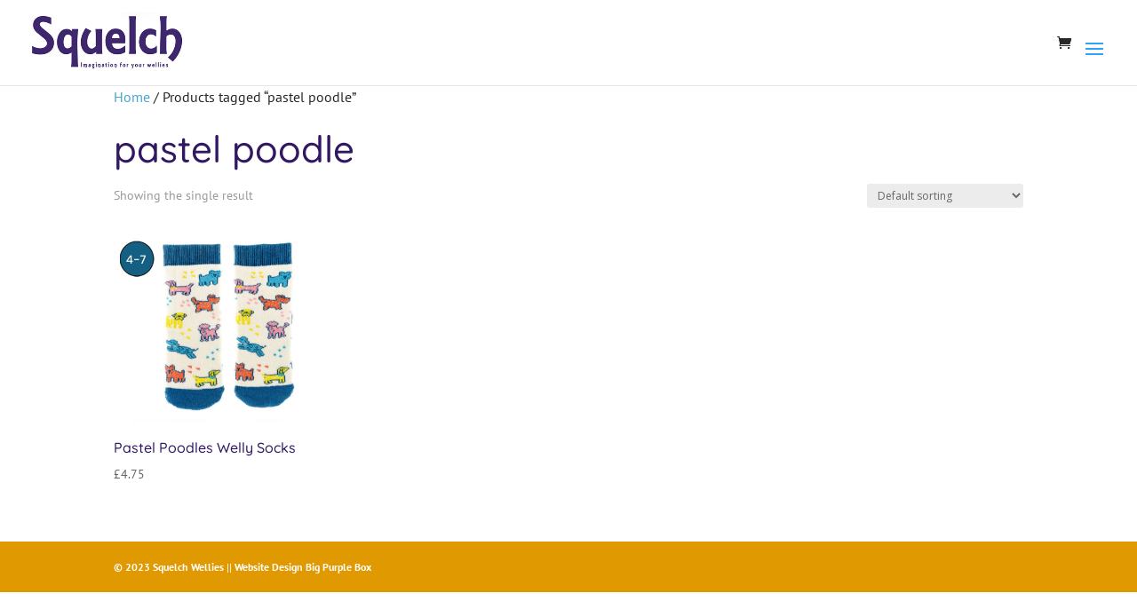

--- FILE ---
content_type: text/css
request_url: https://squelchwellies.com/wp-content/themes/Divi-Child-Theme/style.css?ver=4.24.2
body_size: 1492
content:
/*
 Theme Name:  Divi Child Theme
 Theme URI:    https://divilife.com
 Description:  Child Theme for Divi
 Author:       Tim Strifler
 Author URI:   https://divilife.com
 Template:     Divi
 Version:      1.0.0
*/

/*****Add any custom CSS below this line*****/

/*Drop down menu*/
#top-menu li li a {
    padding: 6px 15px;
    width: 300px;
}

/* kill main slider "slide-in effect" NOTE : requires CSS class my_slider */
.my_slider .et_pb_slide_image ,.my_slider .et_pb_slide:first-child .et_pb_slide_image img.active {
animation-name: none!important;
-webkit-animation-name: none!important;
-moz-animation-name: none!important;
-ms-animation-name: none!important;
-o-animation-name: none!important;
}
.my_slider .et_pb_slide_description {
-webkit-animation-name: fadeOut!important;
-moz-animation-name: fadeOut!important;
-ms-animation-name: fadeOut!important;
-o-animation-name: fadeOut!important;
animation-name: fadeOut!important;
}

/*WOOCOMMERCE SPACING*/
body:not(.et-tb) #main-content .container, body:not(.et-tb-has-header) #main-content .container {
    padding-top: 0px;
}

.woocommerce-cart .cart-collaterals .cart_totals table th {
	width:45% !important;
}

.woocommerce-cart .cart-collaterals .cart_totals .woocommerce-shipping-destination {
	display:none;
}

.woocommerce-page a.button {
	margin-bottom:50px;
}

.woocommerce form .form-row .optional {
    display: none;
}

.woocommerce #content input.button.alt:after, .woocommerce #content input.button:after, .woocommerce #content input.button:before, .woocommerce #respond input#submit.alt:after, .woocommerce #respond input#submit:after, .woocommerce #respond input#submit:before, .woocommerce-page #content input.button.alt:after, .woocommerce-page #content input.button:after, .woocommerce-page #content input.button:before, .woocommerce-page #respond input#submit.alt:after, .woocommerce-page #respond input#submit:after, .woocommerce-page #respond input#submit:before, .woocommerce-page a.button.alt:after, .woocommerce-page a.button:after, .woocommerce-page a.button:before, .woocommerce-page button.button.alt:after, .woocommerce-page button.button:after, .woocommerce-page button.button:before, .woocommerce-page input.button.alt:after, .woocommerce-page input.button:after, .woocommerce-page input.button:before, .woocommerce a.button.alt:after, .woocommerce a.button:after, .woocommerce a.button:before, .woocommerce button.button.alt:after, .woocommerce button.button:after, .woocommerce button.button:before, .woocommerce input.button.alt:after, .woocommerce input.button:after, .woocommerce input.button:before {
    font-family: ETmodules;
    font-size: 32px;
    line-height: 1em;
    content: "";
    opacity: 0;
    position: absolute;
    margin-left: -1em;
    -webkit-transition: all .2s;
    transition: all .2s;
}

.woocommerce form .form-row label, .woocommerce-page form .form-row label {
    display: block;
    color: #555;
}

.woocommerce table.shop_table td {
    color: #555;
}

#add_payment_method #payment ul.payment_methods li, .woocommerce-cart #payment ul.payment_methods li, .woocommerce-checkout #payment ul.payment_methods li {
    color: #555;
}

.woocommerce form .form-row label.checkbox, .woocommerce-page form .form-row label.checkbox {
    display: inline;
    color: red;
}

.woocommerce-loop-category__title, .woocommerce ul.products li.product .woocommerce-loop-product__title, .woocommerce ul.products li.product h3 {
    padding: .5em 0;
    margin: 0;
    font-size: 1em !important;
	color: #321863;
	font-weight: 500 !important;
}

#et-boc .et-l h4 {
	font-size:21px !important;
}

.et-db #et-boc .et-l h1 {
	font-size:32px !important;
}

/*NEW FLASH*/
.woocommerce-page span.onsale, .woocommerce span.onsale {
    padding: 4px 12px !important;
    text-transform: uppercase;
    font-weight: 700 !important;
}

/*END WOOCOMMERCE*/

#main-footer {
    margin-top: 0px;
}

.et-db #et-boc .et-l .et_pb_wc_add_to_cart form.cart .variations td.value span:after {
    border: 9px solid transparent;
    border-top-color: #fff;
    content: "";
    display: block;
    height: 0;
    margin-top: 3px;
    pointer-events: none;
    position: absolute;
    right: 12px;
    -webkit-transform: translateY(-145%);
    transform: translateY(-145%);
    width: 0;
}

.et-db #et-boc .et-l .et_pb_wc_add_to_cart_0.et_pb_module .et_pb_module_inner form.cart .variations td select {
    background-color: #0c71c3;
    box-shadow: 0px 12px 18px -6px rgba(0,0,0,0.3);
    padding: 10px 0px 10px 20px;
}

.full-width-btn {
width: 100%;
text-align: center;
}

/*OUT OF STOCK*/
.soldout {
padding: 3px 8px;
text-align: center;
background: #fff;
color: red;
font-weight: bold;
position: absolute;
top: 6px;
right: 6px;
font-size: 16px;
text-transform: capitalize;
}

.product.outofstock {
    opacity: .5;
}

.et-db #et-boc .et-l .et_pb_wc_add_to_cart form.cart .variations td select {
    border-style: solid!important;
    border-width: 0;
    -moz-appearance: none;
    -webkit-appearance: none;
    width: 100%;
    color: #ffffff !important;
	font-size:16px;
}

/*NUMBERED LIST*/
li {
	margin: 0 0 12px 0;
	color:#282828;
}

/*Trustpilot*/
.tp-widget-wrapper {
    font-size: 0;
    text-align: left !important;
}

.tp-widget-rating, .tp-widget-logo {
	color:#ffffff;
}

@media (max-width: 767px) {
 body.et-db #et-boc .et-l .et_pb_shop ul.products.columns-1 li.product, 
 body.et-db #et-boc .et-l .et_pb_shop ul.products.columns-2 li.product, 
 body.et-db #et-boc .et-l .et_pb_shop ul.products.columns-3 li.product, 
 body.et-db #et-boc .et-l .et_pb_shop ul.products.columns-4 li.product, 
 body.et-db #et-boc .et-l .et_pb_shop ul.products.columns-5 li.product, 
 body.et-db #et-boc .et-l .et_pb_shop ul.products.columns-6 li.product, 
 body.et-db #et-boc .et-l .et_pb_wc_related_products ul.products.columns-1 li.product,  
 body.et-db #et-boc .et-l .et_pb_wc_related_products ul.products.columns-2 li.product,  
 body.et-db #et-boc .et-l .et_pb_wc_related_products ul.products.columns-3 li.product, 
 body.et-db #et-boc .et-l .et_pb_wc_related_products ul.products.columns-4 li.product, 
 body.et-db #et-boc .et-l .et_pb_wc_related_products ul.products.columns-5 li.product, 
 body.et-db #et-boc .et-l .et_pb_wc_related_products ul.products.columns-6 li.product, 
 body.et-db #et-boc .et-l .et_pb_wc_upsells ul.products.columns-1 li.product, 
 body.et-db #et-boc .et-l .et_pb_wc_upsells ul.products.columns-2 li.product, 
 body.et-db #et-boc .et-l .et_pb_wc_upsells ul.products.columns-3 li.product, 
 body.et-db #et-boc .et-l .et_pb_wc_upsells ul.products.columns-4 li.product, 
 body.et-db #et-boc .et-l .et_pb_wc_upsells ul.products.columns-5 li.product, 
 body.et-db #et-boc .et-l .et_pb_wc_upsells ul.products.columns-6 li.product {
        width: 100%!important;
        margin-right: 0%!important;
    }
}
@media all and (max-width: 767px) {
     .woocommerce-page ul.products li.product:nth-child(n) {
        margin: 0 0 11.5%!important;
        width: 100%!important;
    }
	
	.woocommerce form .form-row label, .woocommerce-page form .form-row label {
    display: block;
    color: #555;
}
}

/*WOOCOMMERCE*/
.woocommerce form .form-row label, .woocommerce-page form .form-row label {
    display: block;
    color: #555;
}

p {
    color: #282828;
}

.woocommerce-page span.onsale, .woocommerce span.onsale {
    z-index: 2;
    background: #321863!important;
    border-radius: 9px!important;
	border: 2px solid #fff;
    color: #fff;
    font-size: 12px;
    font-weight: bold, 700!important;
    left: 10px!important;
    line-height: inherit!important;
    margin: 0!important;
    min-height: 0!important;
    min-width: 0!important;
    padding: 4px 9px!important;
    position: absolute;
    text-shadow: none!important;
    top: 10px!important;
}

@media (max-width: 1450px) {
 #et_mobile_nav_menu {
 display: block;
 }
 
#top-menu-nav {
 display: none;
 }
 }